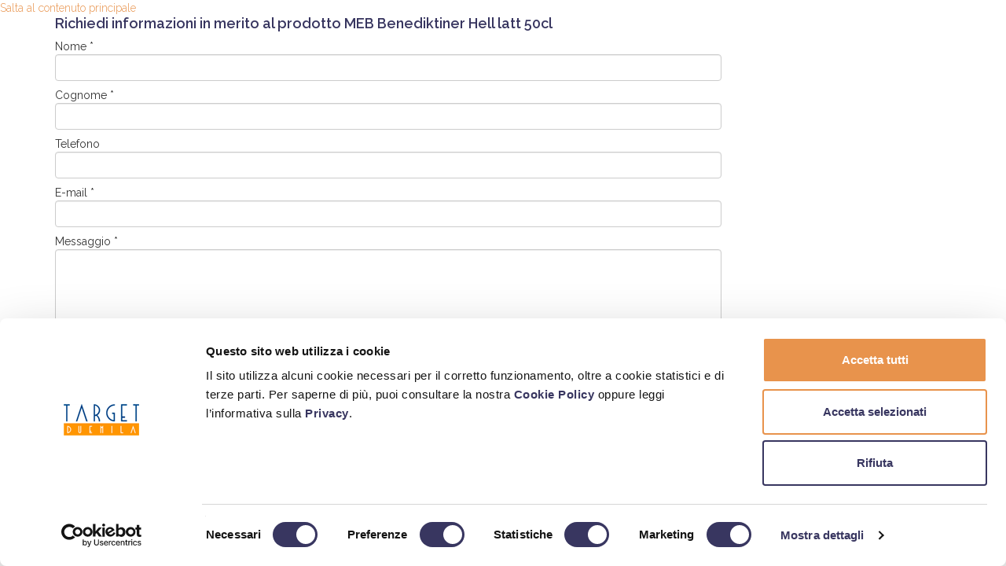

--- FILE ---
content_type: text/html; charset=utf-8
request_url: https://www.target2000.net/contatto/792?height=500&width=500&iframe=true
body_size: 3883
content:
<!DOCTYPE html PUBLIC "-//W3C//DTD XHTML+RDFa 1.0//EN"
  "http://www.w3.org/MarkUp/DTD/xhtml-rdfa-1.dtd">
<html lang="it" dir="ltr"
  xmlns:content="http://purl.org/rss/1.0/modules/content/"
  xmlns:dc="http://purl.org/dc/terms/"
  xmlns:foaf="http://xmlns.com/foaf/0.1/"
  xmlns:og="http://ogp.me/ns#"
  xmlns:rdfs="http://www.w3.org/2000/01/rdf-schema#"
  xmlns:sioc="http://rdfs.org/sioc/ns#"
  xmlns:sioct="http://rdfs.org/sioc/types#"
  xmlns:skos="http://www.w3.org/2004/02/skos/core#"
  xmlns:xsd="http://www.w3.org/2001/XMLSchema#"
  xmlns:fb="http://ogp.me/ns/fb#"
  xmlns:article="http://ogp.me/ns/article#"
  xmlns:book="http://ogp.me/ns/book#"
  xmlns:profile="http://ogp.me/ns/profile#"
  xmlns:video="http://ogp.me/ns/video#"
  xmlns:product="http://ogp.me/ns/product#">
<head profile="http://www.w3.org/1999/xhtml/vocab">
  <meta charset="utf-8">
  <meta name="viewport" content="width=device-width, initial-scale=1.0">
  <!-- script cookiebot -->
  <script id="Cookiebot" src="https://consent.cookiebot.com/uc.js" data-cbid="8f69a694-55eb-4aa8-95bb-5c937a2f348f" data-blockingmode="auto" type="text/javascript"></script>
  <meta http-equiv="Content-Type" content="text/html; charset=utf-8" />
<link rel="shortcut icon" href="https://www.target2000.net/sites/all/themes/target2000/favicon.ico" type="image/vnd.microsoft.icon" />
<meta name="generator" content="Drupal 7 (http://drupal.org)" />
<link rel="canonical" href="https://www.target2000.net/contatto/792" />
<link rel="shortlink" href="https://www.target2000.net/contatto/792" />
<meta property="og:site_name" content="Target2000" />
<meta property="og:type" content="article" />
<meta property="og:url" content="https://www.target2000.net/contatto/792" />
<meta name="twitter:card" content="summary" />
<meta name="twitter:url" content="https://www.target2000.net/contatto/792" />
<meta name="dcterms.type" content="Text" />
<meta name="dcterms.format" content="text/html" />
<meta name="dcterms.identifier" content="https://www.target2000.net/contatto/792" />
  <title>| Target2000</title>
  <style>
@import url("https://www.target2000.net/modules/system/system.base.css?ptpu63");
</style>
<style>
@import url("https://www.target2000.net/modules/field/theme/field.css?ptpu63");
@import url("https://www.target2000.net/sites/all/modules/extlink/extlink.css?ptpu63");
@import url("https://www.target2000.net/sites/all/modules/views/css/views.css?ptpu63");
</style>
<style>
@import url("https://www.target2000.net/sites/all/modules/colorbox/styles/default/colorbox_style.css?ptpu63");
@import url("https://www.target2000.net/sites/all/modules/ctools/css/ctools.css?ptpu63");
@import url("https://www.target2000.net/sites/all/modules/panels/css/panels.css?ptpu63");
</style>
<link type="text/css" rel="stylesheet" href="//netdna.bootstrapcdn.com/bootstrap/3.0.2/css/bootstrap.min.css" media="all" />
<style>
@import url("https://www.target2000.net/sites/all/themes/bootstrap/css/overrides.css?ptpu63");
@import url("https://www.target2000.net/sites/all/themes/target2000/css/style.css?ptpu63");
</style>
<style>
@import url("https://www.target2000.net/sites/default/files/fontyourface/font.css?ptpu63");
</style>
<link type="text/css" rel="stylesheet" href="https://fonts.googleapis.com/css?family=Raleway:300,600,regular&amp;subset=latin" media="all" />
  <!-- HTML5 element support for IE6-8 -->
  <!--[if lt IE 9]>
    <script src="//html5shiv.googlecode.com/svn/trunk/html5.js"></script>
  <![endif]-->
  <script src="https://www.target2000.net/sites/all/modules/jquery_update/replace/jquery/1.10/jquery.min.js?v=1.10.2"></script>
<script src="https://www.target2000.net/misc/jquery.once.js?v=1.2"></script>
<script src="https://www.target2000.net/misc/drupal.js?ptpu63"></script>
<script src="https://www.target2000.net/sites/all/modules/jquery_update/replace/ui/external/jquery.cookie.js?v=67fb34f6a866c40d0570"></script>
<script src="//netdna.bootstrapcdn.com/bootstrap/3.0.2/js/bootstrap.min.js"></script>
<script src="https://www.target2000.net/sites/all/modules/admin_menu/admin_devel/admin_devel.js?ptpu63"></script>
<script src="https://www.target2000.net/sites/all/modules/extlink/extlink.js?ptpu63"></script>
<script src="https://www.target2000.net/sites/default/files/languages/it_0sDMV5PGLd5Cs_ZE3UuznLVTC1bBt4Z1gEehXKeaJe4.js?ptpu63"></script>
<script src="https://www.target2000.net/sites/all/libraries/colorbox/jquery.colorbox-min.js?ptpu63"></script>
<script src="https://www.target2000.net/sites/all/modules/colorbox/js/colorbox.js?ptpu63"></script>
<script src="https://www.target2000.net/sites/all/modules/colorbox/styles/default/colorbox_style.js?ptpu63"></script>
<script src="https://www.target2000.net/sites/all/modules/colorbox/js/colorbox_load.js?ptpu63"></script>
<script src="https://www.target2000.net/misc/textarea.js?v=7.59"></script>
<script src="https://www.target2000.net/sites/all/modules/google_analytics/googleanalytics.js?ptpu63"></script>
<script>(function(i,s,o,g,r,a,m){i["GoogleAnalyticsObject"]=r;i[r]=i[r]||function(){(i[r].q=i[r].q||[]).push(arguments)},i[r].l=1*new Date();a=s.createElement(o),m=s.getElementsByTagName(o)[0];a.async=1;a.src=g;m.parentNode.insertBefore(a,m)})(window,document,"script","//www.google-analytics.com/analytics.js","ga");ga("create", "UA-73836818-1", {"cookieDomain":"auto"});ga("set", "anonymizeIp", true);ga("send", "pageview");</script>
<script src="https://www.target2000.net/sites/all/themes/target2000/js/custom-scripts.js?ptpu63"></script>
<script>jQuery.extend(Drupal.settings, {"basePath":"\/","pathPrefix":"","ajaxPageState":{"theme":"target2000","theme_token":"3NBa1QBI5NNDP87LzsDj44t8j1Uo6Bp5E7S5gmS_SF4","js":{"sites\/all\/themes\/bootstrap\/js\/bootstrap.js":1,"sites\/all\/modules\/jquery_update\/replace\/jquery\/1.10\/jquery.min.js":1,"misc\/jquery.once.js":1,"misc\/drupal.js":1,"sites\/all\/modules\/jquery_update\/replace\/ui\/external\/jquery.cookie.js":1,"\/\/netdna.bootstrapcdn.com\/bootstrap\/3.0.2\/js\/bootstrap.min.js":1,"sites\/all\/modules\/admin_menu\/admin_devel\/admin_devel.js":1,"sites\/all\/modules\/extlink\/extlink.js":1,"public:\/\/languages\/it_0sDMV5PGLd5Cs_ZE3UuznLVTC1bBt4Z1gEehXKeaJe4.js":1,"sites\/all\/libraries\/colorbox\/jquery.colorbox-min.js":1,"sites\/all\/modules\/colorbox\/js\/colorbox.js":1,"sites\/all\/modules\/colorbox\/styles\/default\/colorbox_style.js":1,"sites\/all\/modules\/colorbox\/js\/colorbox_load.js":1,"misc\/textarea.js":1,"sites\/all\/modules\/google_analytics\/googleanalytics.js":1,"0":1,"sites\/all\/themes\/target2000\/js\/custom-scripts.js":1},"css":{"modules\/system\/system.base.css":1,"modules\/field\/theme\/field.css":1,"sites\/all\/modules\/extlink\/extlink.css":1,"sites\/all\/modules\/views\/css\/views.css":1,"sites\/all\/modules\/colorbox\/styles\/default\/colorbox_style.css":1,"sites\/all\/modules\/ctools\/css\/ctools.css":1,"sites\/all\/modules\/panels\/css\/panels.css":1,"\/\/netdna.bootstrapcdn.com\/bootstrap\/3.0.2\/css\/bootstrap.min.css":1,"sites\/all\/themes\/bootstrap\/css\/overrides.css":1,"sites\/all\/themes\/target2000\/css\/style.css":1,"sites\/default\/files\/fontyourface\/font.css":1,"https:\/\/fonts.googleapis.com\/css?family=Raleway:300,600,regular\u0026subset=latin":1}},"colorbox":{"opacity":"0.85","current":"{current} of {total}","previous":"\u00ab Prev","next":"Next \u00bb","close":"Close","maxWidth":"98%","maxHeight":"98%","fixed":true,"mobiledetect":true,"mobiledevicewidth":"480px"},"urlIsAjaxTrusted":{"\/contatto\/792?height=500\u0026width=500\u0026iframe=true":true},"extlink":{"extTarget":"_blank","extClass":0,"extLabel":"(link is external)","extImgClass":0,"extSubdomains":1,"extExclude":"","extInclude":"","extCssExclude":"","extCssExplicit":"","extAlert":0,"extAlertText":"This link will take you to an external web site.","mailtoClass":0,"mailtoLabel":"(link sends e-mail)"},"googleanalytics":{"trackOutbound":1,"trackMailto":1,"trackDownload":1,"trackDownloadExtensions":"7z|aac|arc|arj|asf|asx|avi|bin|csv|doc(x|m)?|dot(x|m)?|exe|flv|gif|gz|gzip|hqx|jar|jpe?g|js|mp(2|3|4|e?g)|mov(ie)?|msi|msp|pdf|phps|png|ppt(x|m)?|pot(x|m)?|pps(x|m)?|ppam|sld(x|m)?|thmx|qtm?|ra(m|r)?|sea|sit|tar|tgz|torrent|txt|wav|wma|wmv|wpd|xls(x|m|b)?|xlt(x|m)|xlam|xml|z|zip"},"bootstrap":{"anchorsFix":1,"anchorsSmoothScrolling":1,"popoverEnabled":1,"popoverOptions":{"animation":1,"html":0,"placement":"right","selector":"","trigger":"click","title":"","content":"","delay":0,"container":"body"},"tooltipEnabled":1,"tooltipOptions":{"animation":1,"html":0,"placement":"auto left","selector":"","trigger":"hover focus","delay":0,"container":"body"}}});</script>
</head>
<body class="html not-front not-logged-in one-sidebar sidebar-first page-contatto page-contatto- page-contatto-792" >
  <div id="skip-link">
    <a href="#main-content" class="element-invisible element-focusable">Salta al contenuto principale</a>
  </div>
    <div class="main-container container">

  <div class="row">

    <section class="col-sm-9">
                  <a id="main-content"></a>
                                                                <div class="region region-content">
    <section id="block-system-main" class="block block-system clearfix">

      
  <div class="view view-node-form view-id-node_form view-display-id-page_1 view-dom-id-d5727b72c21f1a1ed077162ebcd0fa57">
            <div class="view-header">
      <h3 class="contact-form-title">Richiedi informazioni in merito al prodotto MEB Benediktiner Hell latt 50cl</h3>    </div>
  
  
  
      <div class="view-content">
      <form class="user-info-from-cookie contact-form" action="/contatto/792?height=500&amp;width=500&amp;iframe=true" method="post" id="views-contact-form-contact-form" accept-charset="UTF-8"><div><div class="form-type-textfield form-item-name form-item form-group">
  <label for="edit-name">Nome <span class="form-required" title="Questo campo è obbligatorio.">*</span></label>
 <input class="form-control form-text required" type="text" id="edit-name" name="name" value="" size="60" maxlength="255" />
</div>
<input type="hidden" name="form_build_id" value="form-eDdQHVXcw66doa3PAgvjXo09-kcLYg1IAP8TW_S2fn0" />
<input type="hidden" name="form_id" value="views_contact_form_contact_form" />
<div class="form-type-textfield form-item-surname form-item form-group">
  <label for="edit-surname">Cognome <span class="form-required" title="Questo campo è obbligatorio.">*</span></label>
 <input class="form-control form-text required" type="text" id="edit-surname" name="surname" value="" size="60" maxlength="128" />
</div>
<div class="form-type-textfield form-item-phone form-item form-group">
  <label for="edit-phone">Telefono </label>
 <input class="form-control form-text" type="text" id="edit-phone" name="phone" value="" size="60" maxlength="128" />
</div>
<div class="form-type-textfield form-item-mail form-item form-group">
  <label for="edit-mail">E-mail <span class="form-required" title="Questo campo è obbligatorio.">*</span></label>
 <input class="form-control form-text required" type="text" id="edit-mail" name="mail" value="" size="60" maxlength="255" />
</div>
<input type="hidden" name="subject" value="Nuovo contatto da target2000.net" />
<div class="form-type-textarea form-item-message form-item form-group">
  <label for="edit-message">Messaggio <span class="form-required" title="Questo campo è obbligatorio.">*</span></label>
 <div class="form-textarea-wrapper resizable"><textarea class="form-control form-textarea required" id="edit-message" name="message" cols="60" rows="5"></textarea></div>
</div>
<div class="form-type-checkbox form-item-privacy form-item checkbox">
 <input type="checkbox" id="edit-privacy" name="privacy" value="1" checked="checked" class="form-checkbox required" />  <label for="edit-privacy">Autorizzo il trattamento e l'archiviazione dei miei dati personali nella vostra banca dati e l'invio di materiale informativo, pubblicitario o promozionale, nel rispetto della legge sulla Tutela della Privacy n°196/03 <span class="form-required" title="Questo campo è obbligatorio.">*</span></label>

</div>
<button class="btn btn-primary form-submit" id="edit-submit" name="op" value="Invia messaggio" type="submit">Invia messaggio</button>
</div></form>    </div>
  
  
  
  
  
  
</div>
</section> <!-- /.block -->
  </div>
    </section>

  </div>
</div>
  <script src="https://www.target2000.net/sites/all/themes/bootstrap/js/bootstrap.js?ptpu63"></script>
<script defer src="https://static.cloudflareinsights.com/beacon.min.js/vcd15cbe7772f49c399c6a5babf22c1241717689176015" integrity="sha512-ZpsOmlRQV6y907TI0dKBHq9Md29nnaEIPlkf84rnaERnq6zvWvPUqr2ft8M1aS28oN72PdrCzSjY4U6VaAw1EQ==" data-cf-beacon='{"version":"2024.11.0","token":"288b9e09a57f4062a1c13aecb8354062","r":1,"server_timing":{"name":{"cfCacheStatus":true,"cfEdge":true,"cfExtPri":true,"cfL4":true,"cfOrigin":true,"cfSpeedBrain":true},"location_startswith":null}}' crossorigin="anonymous"></script>
</body>
</html>


--- FILE ---
content_type: text/css
request_url: https://www.target2000.net/sites/default/files/fontyourface/font.css?ptpu63
body_size: -435
content:
p, div { font-family: 'Raleway'; font-style: normal; font-weight: 300; }
h1, h2, h3, h4, h5, h6 { font-family: 'Raleway'; font-style: normal; font-weight: 600; }
body { font-family: 'Raleway'; font-style: normal; font-weight: normal; }


--- FILE ---
content_type: text/css
request_url: https://www.target2000.net/sites/all/themes/target2000/css/style.css?ptpu63
body_size: 4118
content:
/**
 * This file should get overwritten if Method 1 is used. If Method 2 is chosen,
 * remove this comment and start adding your styles to this file.
 */

/* --- header --- */

.logo {
    margin: 10px auto;
    text-align: center;
    width: 100%;
}
#navbar {
    background: #383660 none repeat scroll 0 0;
    border: medium none;
    border-radius: 0;
    font-size: 16px;
    font-weight: 600;
    margin-top: 0;
}
.navbar-default .navbar-nav li a {
    color: #ffffff;
    font-weight: 400;
    padding-left: 5px;
    padding-right: 5px;
    text-transform: uppercase;
}
.navbar-nav li a {
    margin-top: 5px;
    padding-bottom: 2px;
    padding-top: 10px;
}
.navbar-default .navbar-nav > .active > a, .navbar-default .navbar-nav > .active > a:hover, .navbar-default .navbar-nav > .active > a:focus {
    background-color: transparent;
    border-bottom: 3px solid #615e9d;
    color: #ffffff;
}
.navbar-default .navbar-nav > li > a:hover, .navbar-default .navbar-nav > li > a:focus {
    background-color: transparent;
    border-bottom: 3px solid #615e9d;
    color: #ffffff;
    text-decoration:none;
}
#navbar .navbar-nav {
    width: 100%;
}
#navbar .navbar-nav li {
    border-bottom: 3px solid #383660;
    font-size: 14px;
    margin: 0 0.1%;
    text-align: center;
    width: 14%;
    letter-spacing: -0.6px;
}

a {
    color: #e8934c;
    text-decoration: none;
}
.page-header {
    border-bottom: medium none;
    color: #e8934c;
    margin-bottom: 5px;
}
/* --- sidebar --- */

.well {
    background-color: #ffffff;
    border: medium none;
    box-shadow: none;
    padding: 0;
}
.well .block-search {
    background: #e8934c none repeat scroll 0 0;
    margin-bottom: 25px;
    padding: 18px;
}
#block-search-form h2 {
    background: rgba(0, 0, 0, 0) url("images/ico-ricerca.png") no-repeat scroll 0 0;
    color: #ffffff;
    font-size: 18px;
    margin-bottom: 10px;
    padding-bottom: 3px;
    padding-left: 32px;
    padding-top: 3px;
}
#block-search-form .form-control.form-text {
    border: medium none;
    border-radius: 0;
}
#block-search-form .btn-default {
    background: #d17322 none repeat scroll 0 0;
    border: medium none;
    border-radius: 0;
    padding: 7px 12px;
}
#block-search-form .form-group{
	float:left;
	margin-right:10px;
}
.btn-primary {
    background-color: #d17322;
    border-color: #d17322;
    color: #fff;
}
.btn-primary:hover, .btn-primary:focus, .btn-primary:active, .btn-primary.active, .open .dropdown-toggle.btn-primary {
    background-color: #d17322;
    border-color: #d17322;
    color: #fff;
}
.well .block-views {
    background: #e4e4e4 none repeat scroll 0 0;
    margin-bottom: 25px;
    padding: 18px;
}
#block-views-ultime-notizie-block-1 h2 {
    background: rgba(0, 0, 0, 0) url("images/ico-notizie.png") no-repeat scroll 0 0;
    color: #383660;
    font-family: raleway;
    font-size: 18px;
    font-weight: 600;
    margin: 0;
    padding-bottom: 6px;
    padding-left: 32px;
    padding-top: 6px;
}
#block-views-ultime-notizie-block-1 .views-field-created{
	color:#4b496e;
	font-size: 12px;
}
#block-views-ultime-notizie-block-1 .views-row {
    border-top: 1px solid #ffffff;
    margin-top: 10px;
    padding: 10px 5px 0;
}
#block-views-ultime-notizie-block-1 .views-field-title a {
    color: #383660;
    font-weight: 600;
}
#block-views-ultime-notizie-block-1 .views-field-body {
    font-size:12px;
}
#block-views-ultimi-arrivi-block-1 h2 {
    background: rgba(0, 0, 0, 0) url("images/ico-arrivi.png") no-repeat scroll 0 0;
    color: #383660;
    font-family: raleway;
    font-size: 18px;
    font-weight: 600;
    margin: 0;
    padding-bottom: 6px;
    padding-left: 32px;
    padding-top: 4px;
}
#block-views-ultimi-arrivi-block-1 .views-row {
    background: #ffffff none repeat scroll 0 0;
    display: inline-block;
    margin-bottom: 10px;
    margin-top: 10px;
    padding: 10px 0;
    width: 100%;
}
#block-views-ultimi-arrivi-block-1 .views-field-field-foto {
    float: left;
    margin: 0;
    padding: 0;
    text-align: center;
    width: 38%;
}
#block-views-ultimi-arrivi-block-1 .views-field-field-foto img {
    height: auto;
    width: 100%;
}
#block-views-ultimi-arrivi-block-1 .views-field-title {
    float: right;
    padding-right: 5%;
    width: 60%;
}
#block-views-ultimi-arrivi-block-1 .views-field-title a {
    color: #fb892a;
    font-size: 16px;
    font-weight: 800;
}
#block-views-ultimi-arrivi-block-1 .views-field-field-birrificio {
    float: right;
    padding-right: 5%;
    width: 60%;
}

#block-contattaci {
    background: #e8934c none repeat scroll 0 0;
    color: #ffffff;
    text-align: center;
}
#block-contattaci h2 {
    font-size: 26px;
    margin-bottom: 10px;
    margin-top: 0;
    padding-bottom: 15px;
    padding-top: 20px;
}
.contattaci-riga {
    padding-bottom: 25px;
}
.contattaci-riga p, .contattaci-riga a {
    font-size: 16px;
    font-weight: 400;
    color:#FFFFFF;
}
#block-contattaci #telefono {
    background: rgba(0, 0, 0, 0) url("images/ico-telefono.png") no-repeat scroll center 0;
    height: 30px;
    text-indent: -1000px;
}
#block-contattaci #email {
    background: rgba(0, 0, 0, 0) url("images/ico-email.png") no-repeat scroll center 0;
    height: 20px;
    text-indent: -1000px;
}

/* --- scheda birra --- */

.views-field-field-linea a {
    background: #e8934c none repeat scroll 0 0;
    color: #ffffff;
    font-weight: 600;
    padding: 5px 10px;
}
.pane-node-field-foto {
    text-align: center;
}
/* adattamento in scheda birra */
.pane-node-field-foto img {
    max-height: 390px;
    max-width: 100%;
}
.pagina-birra .pane-node-title div {
    color: #fb892a;
    font-size: 30px;
    font-weight: 900;
}
.pagina-birra .pane-entity-field.pane-node-field-foto {
    margin-bottom: 15px;
}

.pagina-birra .pane-entity-field {
    font-size: 16px;
    margin-bottom: 8px;
}
.pagina-birra .pane-node-field-altro {
    margin-bottom: 30px;
}
.pagina-birra .pane-entity-field .pane-title {
    background: #e4e4e4 none repeat scroll 0 0;
    color: #383660;
    float: left;
    font-size: 16px;
    font-weight: 400;
    margin: 0 2% 0 0;
    min-width: 95px;
    padding: 4px;
    text-align: right;
    width: 30%;
}
.pagina-birra .layout-responsive-region-header_b .pane-content {
    padding: 4px 0;
}
.pagina-birra .layout-responsive-region-header_b .field-item.even a {
    color:#000000;
    text-decoration:underline;
}
.pagina-birra .pane-anteprime-foto-birra, .pagina-birra .pane-node-field-birrificio{
	padding:0;
}
.pagina-birra .pane-node-title .pane-content {
    padding: 15px 0;
}
.pagina-birra .pane-node-field-formato .field-item {
    float: left;
    margin-right: 10px;
}
.pagina-birra .pane-anteprime-foto-birra {
    float: left;
    width: 100%;
}
.pagina-birra .pane-anteprime-foto-birra .pane-content {
    padding: 10px 0 0;
}
.pagina-birra .pane-node-body {
    margin-bottom: 30px;
    margin-top: 20px;
}
.pagina-birra .view-anteprime-foto-birra .views-field-field-foto img {
    max-height: 38px;
    width: auto;
}
.pagina-birra .view-anteprime-foto-birra .views-field-field-foto a {
    border: 1px solid #cccccc;
    float: left;
    height: 46px;
    margin: 0 5px 5px 0;
    padding: 2px;
    text-align: center;
    width: 48px;
}
.contact-form-title {
    color: #383660;
    font-size: 18px;
    margin-top: 0;
}
#views-contact-form-contact-form .form-item {
    margin-bottom: 8px;
}
#views-contact-form-contact-form label {
    font-weight: 400;
    margin-bottom: 0;
}
.form-type-checkbox.form-item-privacy.form-item.checkbox label {
    font-size: 12px;
}

/* --- scheda articolo 3 pulsanti --- */

.pane-node-field-pdf {
    background: #383660 none repeat scroll 0 0;
    padding: 10px;
}
.pagina-birra .pane-1 {
    background: #383660 none repeat scroll 0 0;
    margin-bottom: 8px;
    padding: 10px 45px 10px 10px;
}
.pane-node-field-url-shop {
    background: #e8934c none repeat scroll 0 0;
    padding: 10px 42px 10px 10px;x\
}
.pane-node-field-pdf a{
	color:#FFFFFF;
}
.pagina-birra .pane-1 a {
    color:#FFFFFF;
    font-weight: 600;
}
.pane-node-field-url-shop a{
    color:#FFFFFF;
    font-weight: 600;
}
.pane-node-field-pdf .field-item.even {
    background: rgba(0, 0, 0, 0) url("images/ico-pdf.png") no-repeat scroll 0 center;
    font-size: 16px;
    font-weight: 600;
    padding-left: 45px;
}
.pagina-birra .pane-1 .pane-content {
    background: rgba(0, 0, 0, 0) url("images/ico-info.png") no-repeat scroll 0 center;
    font-size: 16px;
    padding-left: 45px;
}
.pane-node-field-url-shop .field-item.even {
    background: rgba(0, 0, 0, 0) url("images/ico-shop.png") no-repeat scroll 0 center;
    font-size: 16px;
    font-weight: 600;
    padding-left: 45px;
}

/* --- scheda birrificio --- */

/*
.pagina-birrificio .pane-node-field-logo img {
    float: right;
    max-height: 180px;
    width: auto;
}
*/

.pane-node-field-indirizzo span {
    color: #383660;
    font-size: 20px;
    font-weight: 400;
}
.pane-node-field-sito {
    background: rgba(0, 0, 0, 0) url("images/ico-link.png") no-repeat scroll 0 0;
    font-size: 16px;
    margin-top: 5px;
    padding-left: 25px;
}
.pane-node-field-sito a {
    color: #e8934c;
    font-weight: 400;
}
.pagina-birrificio .pane-node-title div {
    color: #fb892a;
    font-size: 30px;
    font-weight: 900;
}
.pagina-birrificio .pane-node-field-logo {
    margin-bottom: 10px;
    text-align: center;
}

.pagina-birrificio .pane-node-field-logo img {
    height: auto;
    max-width: 100%;
}
.pagina-birrificio .pane-node-body {
    margin-bottom: 20px;
}
.pagina-birrificio .pane-node-body p {
    color: #383660;
    font-size: 16px;
    font-weight: 400;
    margin-top: 20px;
}
.view-prodotti-birrificio td {
    padding-bottom: 30px;
    width: 25%;
}
.view-prodotti-birrificio .views-field.views-field-field-foto {
    text-align: center;
}
.view-prodotti-birrificio .views-field.views-field-title {
    text-align: center;
}
.view-prodotti-birrificio table td[class*="col-"], table th[class*="col-"] {
	vertical-align: top;
}

.view-prodotti-birrificio table {
    width: 100%;
}
.view-prodotti-birrificio img {
    margin-bottom: 10px;
}

.view-prodotti-birrificio a {
    color: #383660;
    font-weight: 600;
}
.pane-prodotti-birrificio h2 {
    font-size: 22px;
    margin-bottom: 30px;
    margin-top: 30px;
}
.pane-node-field-linea .field-name-field-linea {
    padding: 5px 0;
}
.pane-node-field-linea a {
    background: #e8934c none repeat scroll 0 0;
    color: #ffffff;
    font-weight: 600;
    padding: 5px 10px;
}
/* --- FOOTER --- */

.region.region-footer {
    background-color: #383660;
    color: #ffffff;
    font-size: 12px;
    padding: 15px;
    text-align: center;
}
.footer {
    background-color: none;
    border-top: medium none;
    margin-top: 10px;
}

/*
.footer {
    background-color: #383660;
    border-top: medium none;
    color: #ffffff;
    font-size: 12px;
    padding-top: 15px;
    text-align: center;
}

*/
.footer .block-menu {
    background-color: #2a2853;
    padding: 15px;
}
.footer .block-menu ul.menu.nav li a {
    color: #ffffff;
    display: inline;
    font-size: 12px;
    padding: 10px;
    text-transform: uppercase;
}

.footer .block-menu ul.menu.nav li  {
    display: inline;
}
.footer .block-menu ul.menu.nav .leaf {
    border-left: medium none;
    border-right: 1px solid #ffffff;
}
.footer .block-menu ul.menu.nav .last.leaf {
    border-left: medium none;
    border-right: medium none;
}
.footer #block-block-2 {
    margin-top: 25px;
}

.nav > li > a:hover, .nav > li > a:focus {
    background-color: transparent;
    text-decoration: underline;
}

.navbar-collapse{
	padding-left:0;
	padding-right:0;
}


/* --- prodotti --- */

#views-exposed-form-birrifici-page-2 {
    background: #e4e4e4 none repeat scroll 0 0;
    margin-bottom: 20px;
    margin-top: 10px;
    padding: 5px;
}
#edit-nazione-wrapper {
    width: 44%;
}
#edit-linea-wrapper {
    width: 44%;
}
#views-exposed-form-birrifici-page-1 .views-exposed-widget.views-submit-button{
    width: 10%;
}
.views-exposed-form .views-exposed-widget {
    padding: 0.5em 0.5em 0;
}
#views-exposed-form-birrifici-page-1 .form-submit:hover, #views-exposed-form-birrifici-page-1 .form-submit:focus, #views-exposed-form-birrifici-page-1 .form-submit:active, #views-exposed-form-birrifici-page-1 .form-submit.active, #views-exposed-form-birrifici-page-1 .open .dropdown-toggle.form-submit {
    background-color: #d17322;
    border-color: #d17322;
    color: #fff;
}
.view-birrifici td {
    text-align: center;
    vertical-align: top;
}
.view-birrifici .views-field-field-logo {
    border: 1px solid #cccccc;
    margin-bottom: 5px;
    /* width: 98%;*/
}

.view-birrifici .views-field-field-logo img {
    height: auto;
    padding: 5%;
    width: 100%;
}


/*.view-birrifici table td[class*="col-"], table th[class*="col-"] {
    float: left;
    padding: 10px;
    width: 25%;
}
*/
.view-birrifici .views-field-title{text-align: center;}
.view-birrifici .views-field-title a {
    color: #383660;
    font-size: 16px;
    font-weight: 600;
}
.view-birrifici .views-field-field-indirizzo-country {
    margin-bottom: 30px;
    text-align: center;
}

p.click-info {
  margin-top: 50px;
  color: #e8934c;
  font-weight: bold;
  font-size: 16px;
}

/* --- NOTIZIE e APPROFONDIMENTI--- */

.view-notizie ul, .view-approfondimenti ul {
    padding: 0;
}
.view-notizie .views-row, .view-approfondimenti .views-row {
    border-bottom: 1px solid #cccccc;
    float: left;
    list-style: outside none none;
    margin-bottom: 20px;
    padding-bottom: 20px;
    width: 100%;
}
.view-notizie .views-field-field-anteprima, .view-approfondimenti .views-field-field-anteprima {
    border: 1px solid #cccccc;
    float: left;
    margin-bottom: 10px;
    margin-right: 20px;
    width: auto;
}
.view-notizie .views-field-title a, .view-approfondimenti .views-field-title a {
    color: #383660;
    font-size: 20px;
    font-weight: 600;
}
.views-field.views-field-created {
    font-weight: 600;
}
.node-type-blog .field-item.even img {
    float: right;
    height: auto;
    margin-bottom: 20px;
    margin-left: 20px;
    max-width: 330px;
}
.view-approfondimenti .views-field-field-anteprima img {
    height: auto;
    max-width: 330px;
    width: 100%;
}
.view-notizie .views-field-field-anteprima img {
    height: auto;
    max-width: 330px;
    width: 100%;
}
.node-type-blog h1 {
    padding-bottom: 0;
}
.pane-node-created .pane-content {
    font-size: 18px;
    font-weight: bold;
}
.node-type-blog .pane-node-body{
	margin-bottom:30px;
}
.node-type-blog .pane-node-body img {
    float: none !important;
    width: 100%;
    max-width: 600px !important;
    margin-left: 0px !important;
}


/* --- CONTATTI --- */

#formcontatti .pane-content {
    background: #e8934c none repeat scroll 0 0;
    color: #ffffff;
    margin-top: 15px;
    margin-bottom: 25px;
    padding: 20px 30px;
}
.contact-data-box {
    margin-bottom: 20px;
}
.pane-locationmap-image {
    float: right;
    overflow: hidden;
}
/* --- GDO --- */

.page-subheader-gdo {
    color: #383660;
    margin-top: 0;
}
.page-gdo .pane-title {
    color: #e8934c;
    font-size: 24px;
    margin-bottom: 0;
    text-transform: uppercase;
}
.page-gdo h1 {
    color: #383660;
    font-size: 56px;
    margin-bottom: 0;
    padding-bottom: 0;
}

/* --- GDO e HOME --- */

.partner {
    padding-bottom: 18px;
}
.partner-img {
    float: left;
    margin-bottom: 25px;
    margin-right: 25px;
	max-width:220px;
}
.partner-img img{
    width:100%;
}
.partner h3 {
    color: #383660;
    font-size: 20px;
    min-width: 300px;
}
.views_slideshow_main img {
    height: auto;
    width: 100%;
}
.views_slideshow_cycle_main {
    max-width: 100%;
}

.views-slideshow-controls-bottom.clearfix {
    margin: 8px auto 0;
    text-align: center;
    width: 20%;
}
.views-slideshow-pager-fields.widget_pager.widget_pager_bottom {
    margin: 0 auto;
    text-align: center;
    width: 100%;
}

.lacantinadellabirraGDO-img {
    float: right;
    margin-bottom: 15px;
    margin-left: 15px;
}
.page-gdo .service {
    clear: both;
}
.page-gdo .service-img {
    background: #880000 none repeat scroll 0 0;
    clear: both;
    float: left;
    margin-bottom: 20px;
    margin-right: 20px;
}
.page-gdo .service-text h3 {
    color: #383660;
    font-size: 18px;
    font-weight: 600;
    margin-bottom: 5px;
}
.page-gdo .products-link {
    float: left;
    margin-bottom: 40px;
    margin-top: 10px;
    width: 100%;
}
.page-gdo .products-link a {
    background: #615e9d none repeat scroll 0 0;
    color: #ffffff;
    float: left;
    font-weight: 600;
    line-height: 22px;
    padding: 5px 12px;
}
.view-carosello-partner {
    border-bottom: 1px solid #cccccc;
    border-top: 1px solid #cccccc;
    margin-bottom: 15px;
    margin-top: 10px;
    padding-bottom: 5px;
    padding-top: 5px;
}
.view-carosello-partner .carousel-indicators {
    display: none;
}
.view-carosello-partner img {
    float: left;
}
.carousel-control {
    color: #333333;
    text-shadow: none;
    width: 2%;
}
.carousel-inner {
    margin-left: 3%;
    margin-right: 3%;
}
.carousel-control .icon-prev {
    margin-top: -22px;
}
.carousel-control .icon-next {
    margin-top: -22px;
}
.pane-carosello-partner .pane-title {
    color: #000000;
    font-size: 16px;
    text-transform: none;
}

.carousel-control.right {
    background-image: none;
}
.carousel-control.left {
    background-image: none;
}

/* --- meStolino ha aggiunto questo blocco per lo slideshow della homepage --- */

.widget_pager .views-slideshow-pager-field-item {
    background: rgba(0, 0, 0, 0) url("images/ico-slide-point.jpg") no-repeat scroll center 0;
    float: left;
    height: 25px;
    margin: 0 auto;
    width: 25%;
}

.widget_pager .active, .widget_pager .views-slideshow-pager-field-item:hover {
background-image: url(images/ico-slide-point-hover.jpg);
}
.widget_pager .views-slideshow-pager-field-item:hover {
cursor: pointer;
}

div.entity-paragraphs-item.paragraphs-item-text div.content div.field-name-field-titolo div.field-item {
  font-size: 30px;
  font-weight: 600;
}

div.entity-paragraphs-item.paragraphs-item-text div.content div.field-name-field-testo div.field-item p {
  font-size: 14px;
}


.panel-responsive .layout-responsive-region-header_a {
  margin-left: 1%;
}


/* --- homepage maggio 2022 vesh --- */

h2 {
    color: #444665;
}
.views-slideshow-controls-bottom.clearfix {
    display: none;
}
.layout-responsive-region-subheader_a .pane-title {
    display: none;
}
.home-titolo2 {
    font-size: 24px;
    color: #444665;
}
.home-griglia-partners {
    display: table;
    clear: both;
}
.home-griglia-partners a {
    width: 25%;
    float: left;
}
.home-partner img {
    width: 96%;
    margin: 2%;
    border: 1px solid #999;
}
.home-blocco-cantina {
    background: #e1e1e1;
    padding: 15px;
    margin-top: 30px;
}
.home-blocco-cantina-logo {
    width: 20%;
    float: left;
    display: block;
    margin-right: 15px;
    margin-bottom: 30px;
}
.home-blocco-cantina-logo img {
    width: 100%;
}
.home-blocco-cantina-titolo {
    color: #444665;
    font-weight: 600;
    font-size: 22px;
}
.home-blocco-cantina-descrizione {
    margin-top: 15px;
    margin-bottom: 15px;
}
.home-blocco-cantina-pulsante a {
    background: #444665;
    color: #fff;
    font-weight: 500;
    padding: 4px 8px;
}
.home-blocco-privatelabel {
    margin-top: 60px;
}
.home-blocco-privatelabel-titolo {
    border-bottom: 1px solid #e1e1e1;
    margin-bottom: 20px;
    padding-bottom: 10px;
}
.home-blocco-privatelabel-pulsante a {
    background: #444665;
    color: #fff;
    font-weight: 500;
    padding: 4px 8px;
}
.home-blocco-privatelabel-testo {
    margin-bottom: 15px;
}
.home-blocco-collaboriamo {
    margin-top: 60px;
    margin-bottom: 30px;
}
.home-blocco-collaboriamo-titolo {
    border-bottom: 1px solid #e1e1e1;
    margin-bottom: 20px;
    padding-bottom: 10px;
}
.home-blocco-collaboriamo img {
    width: 85%;
}

.page-node-743 img {
    width: 100%;
}
.cantina-blocco-intro-sottotitolo {
    color: #444665;
    font-size: 24px;
    font-weight: 600;
}
.cantina-blocco-intro-descrizione1 {
    margin-top: 30px;
    font-size: 16px;
    margin-bottom: 30px;
}
.cantina-blocco-intro-descrizione1 .cantina-blocco-intro-image {
    width: 35%;
    float: right;
    margin-left: 20px;
    margin-bottom: 20px;
}
.cantina-blocco-intro-descrizione2 {
    margin-top: 30px;
    font-size: 16px;
    margin-bottom: 30px;
}
.cantina-blocco-intro-descrizione2 .cantina-blocco-intro-image {
    width: 40%;
    float: left;
    margin-right: 20px;
    margin-bottom: 20px;
}
.cantina-blocco-infografica img {
    border: 1px solid #e1e1e1;
    margin-top: 30px;
    margin-bottom: 30px;
}
.cantina-blocco-social {
    margin-bottom: 30px;
    font-size: 16px;
    border-bottom: 1px solid #e1e1e1;
    padding-bottom: 40px;
}

.cantina-blocco-social-titolo {
    font-size: 24px;
    margin-top: 30px;
    color: #e8934c;
    font-weight: 600;
}
.cantina-blocco-social-sottotitolo {
    color: #e8934c;
    font-size: 20px;
    font-weight: 500;
}
.cantina-blocco-social-image {
    width: 50%;
    float: right;
    margin-left: 20px;
    margin-bottom: 20px;
    margin-top:20px;
}
.cantina-blocco-social-testo {
    padding-top: 20px;
}

.cantina-blocco-reputazione {
    margin-bottom: 30px;
    font-size: 16px;
    border-bottom: 1px solid #e1e1e1;
    padding-bottom: 40px;
}
.cantina-blocco-reputazione-titolo {
    font-size: 24px;
    margin-top: 30px;
    color: #e8934c;
    font-weight: 600;
}
.cantina-blocco-reputazione-sottotitolo {
    color: #e8934c;
    font-size: 20px;
    font-weight: 500;
}
.cantina-blocco-reputazione-testo {
    padding-top: 20px;
}
.cantina-blocco-reputazione-image {
    width: 48%;
    float: right;
    margin-left: 20px;
    margin-bottom: 20px;
    margin-top:20px;
}


.cantina-blocco-gdo {
    margin-bottom: 30px;
    font-size: 16px;
}
.cantina-blocco-gdo-titolo {
    font-size: 24px;
    margin-top: 30px;
    color: #e8934c;
    font-weight: 600;
}
.cantina-blocco-gdo-sottotitolo {
    color: #e8934c;
    font-size: 20px;
    font-weight: 500;
}
.cantina-blocco-gdo-testo {
    padding-top: 20px;
    margin-bottom: 40px;
}
.cantina-blocco-gdo-image {
    width: 50%;
    float: right;
    margin-left: 20px;
    margin-bottom: 20px;
    margin-top:20px;
}

.private-blocco-intro img {
    width: 100%;
}

.page-node-744 .page-header {
    margin-bottom: 0px;
    padding-bottom: 0px;
}


.private-blocco-intro-sottotitolo {
    color: #e8934c;
    font-size: 24px;
    font-weight: 500;
}
.private-blocco-intro-descrizione1 {
    margin-top: 40px;
    font-size: 16px;
}

.private-blocco-intro-titolo {
    color: #444665;
    font-size: 24px;
    font-weight: 600;
    margin-bottom: 15px;
}
.private-blocco-intro-descrizione2 {
    margin-top: 40px;
    font-size: 16px;
}
.private-blocco-intro-descrizione2 .private-blocco-intro-image {
    width: 40%;
    float: right;
    margin-left: 20px;
    margin-bottom: 20px;
}
.private-blocco-puntidiforza {
    margin-top: 50px;
    margin-bottom: 50px;
    background: #f6f6f6;
    padding: 15px;
    text-align: center;
    font-size: 32px;
    font-weight: bold;
    border: 1px solid #dfdfdf;
}
.private-blocco-puntidiforza-orange {
    color: #e8934c;
}
.private-blocco-puntidiforza-blu {
    color: #444665;
}
.private-blocco-intro-descrizione3 {
    margin-top: 40px;
    font-size: 16px;
}
.private-blocco-intro-descrizione3 .private-blocco-intro-image {
    width: 30%;
    float: right;
    margin-left: 20px;
    margin-bottom: 20px;
}

.private-blocco-esempi {
    margin-top: 50px;
}
.private-blocco-esempi-titolo {
    color: #e8934c;
    font-size: 24px;
    font-weight: 600;
}
.private-blocco-esempi-sottotitolo {
    color: #e8934c;
    font-size: 24px;
    margin-bottom: 20px;
}

.private-blocco-esempi-linea {
    width: 50%;
    float: left;
}

.page-contact .contact-data-box {
    font-size: 18px;
}

.green-blocco-intro-titolo {
    color: #e8934c;
    font-size: 24px;
    font-weight: 600;
    margin-top: 20px;
}
.green-blocco-intro-sottotitolo {
    color: #e8934c;
    font-size: 24px;
    font-weight: 500;
}
.green-blocco-intro img {
    width: 100%;
}
.green-blocco-intro-image {
    width: 35%;
    float: right;
    margin-left: 20px;
    margin-bottom: 20px;
}
.green-blocco-intro-descrizione1 {
    margin-top: 20px;
    font-size: 16px;
}
.green-blocco-cuore {
    margin-top: 40px;
    margin-bottom: 40px;
}
.green-blocco-cuore img {
    width: 80%;
    margin: 0 10%;
}


@media (min-width: 768px) {
.cantina-blocco-social-image {
    width: 30%;
}
.cantina-blocco-reputazione-image {
    width: 28%;
}
.cantina-blocco-gdo-image {
    width: 30%;
}
}





/* MEDIA QUERIES */

@media screen and (max-width: 480px) {
.view-prodotti-birrificio td[class*="col-"] {
  float: left;
  clear: both;
  width: 100%;
 }
.partner-img {
    margin-bottom: 10px;
    margin-right: 20px;
    width: 40%;
}
.partner-img img {
    width: 100%;
}
.lacantinadellabirraGDO-img{
	display:none;
}
.page-gdo .service-img {
    margin-bottom: 6px;
    margin-right: 10px;
    width: 33%;
}
.page-gdo .service-img img {
    width: 100%;
}
#edit-linea-wrapper {
    width: 50%;
}
#edit-nazione-wrapper {
    width: 50%;
}
.views-exposed-form .views-exposed-widget .form-submit {
    margin-top: 0.5em;
    width: 100%;
}
.views-exposed-form .views-exposed-widget {
    width: 100%;
}
.pane-node-field-linea a {
    float: left;
    width: 100%;
}
.pane-node-field-foto img {
    max-height: 300px;
}
.views-field-field-linea a{
    float: left;
    width: 100%;
}
#block-views-ultimi-arrivi-block-1 .views-field-field-foto {
    width: 25%;
}
#block-views-ultimi-arrivi-block-1 .views-field-title {
    width: 72%;
}
#block-views-ultimi-arrivi-block-1 .views-field-field-birrificio{
    width: 72%;
}
#block-search-form .form-group {
    float: none;
    margin-right: 0;
}
#block-search-form button {
    width: 100%;
}
.node-type-blog .field-item.even img {
    float: none;
    margin-left: 0;
}
.pane-node-field-pdf .field-item.even {
    font-size: 20px;
    height: 40px;
    line-height: 40px;
    padding-left: 55px;
}
.pagina-birra .pane-1 .pane-content {
    font-size: 20px;
    height: 40px;
    line-height: 40px;
    padding-left: 55px;
}
.pane-node-field-url-shop .field-item.even{
    font-size: 20px;
    height: 40px;
    line-height: 40px;
    padding-left: 55px;
}
.well .block-search {
    margin-top: 25px;
}
}

@media screen and (max-width: 760px) {
body.pagina-birrificio div.layout-responsive-region-header_b {
	float: left;
	clear: both;
	width: 100%;
}
#navbar .navbar-nav {
    width: auto;
}
#navbar .navbar-nav li {
    margin: 0 auto;
    width: 50%;
}
}

@media screen and (max-width: 992px) {
#navbar .navbar-nav li {
    font-size: 13px;
}
}

.logo img {
    max-width: 200px;
}

#footer-badge {
  text-align: center;
}

--- FILE ---
content_type: application/x-javascript
request_url: https://consentcdn.cookiebot.com/consentconfig/8f69a694-55eb-4aa8-95bb-5c937a2f348f/target2000.net/configuration.js
body_size: 230
content:
CookieConsent.configuration.tags.push({id:193464510,type:"script",tagID:"",innerHash:"",outerHash:"",tagHash:"9108030097706",url:"https://consent.cookiebot.com/uc.js",resolvedUrl:"https://consent.cookiebot.com/uc.js",cat:[1]});CookieConsent.configuration.tags.push({id:193464512,type:"script",tagID:"",innerHash:"",outerHash:"",tagHash:"13144799166113",url:"",resolvedUrl:"",cat:[3]});CookieConsent.configuration.tags.push({id:193464513,type:"script",tagID:"",innerHash:"",outerHash:"",tagHash:"15038151198187",url:"https://www.googletagmanager.com/gtag/js?id=G-KC3380DZHH",resolvedUrl:"https://www.googletagmanager.com/gtag/js?id=G-KC3380DZHH",cat:[3]});CookieConsent.configuration.tags.push({id:193464514,type:"iframe",tagID:"",innerHash:"",outerHash:"",tagHash:"12894864238445",url:"https://cp-apps-mc-customer.azurewebsites.net/badge?cn=03135830408&auth=Fi8dYwDFU0qHyAv7ppX5mA&lang=it&dir=horizontal",resolvedUrl:"https://cp-apps-mc-customer.azurewebsites.net/badge?cn=03135830408&auth=Fi8dYwDFU0qHyAv7ppX5mA&lang=it&dir=horizontal",cat:[1,4]});CookieConsent.configuration.tags.push({id:193464515,type:"script",tagID:"",innerHash:"",outerHash:"",tagHash:"17296472211040",url:"https://www.target2000.net/misc/drupal.js?ptpu63",resolvedUrl:"https://www.target2000.net/misc/drupal.js?ptpu63",cat:[1]});

--- FILE ---
content_type: application/javascript
request_url: https://www.target2000.net/sites/all/themes/target2000/js/custom-scripts.js?ptpu63
body_size: -165
content:
jQuery(document).ready(function($) {
  $('a[rel="nofollow"]').click(function(){
    $(this).attr('target','_blank');
  });
  $('body.pagina-birrificio div.layout-responsive-region-header_a').addClass('col-xs-6 col-sm-12 col-sm-pull-6 col-md-6 col-md-pull-6');
  $('body.pagina-birrificio div.layout-responsive-region-header_b').addClass('col-xs-6 col-sm-12 col-sm-push-6 col-md-6 col-md-push-6');
  $('div#views-bootstrap-grid-1 div.col.col-lg-3').addClass('col-sm-3 col-xs-6');
  $('div.anteprima-foto-birra a').click(function (event) {
    event.preventDefault();
    $('a#foto-birra').attr('href', $(this).attr('href'));
    $('a#foto-birra img').attr('src', $(this).attr('href').replace('/sites/default/files/', '/sites/default/files/styles/birra_large/public/'));
    $('a#foto-birra').addClass('colorbox-load');
  });
});


--- FILE ---
content_type: application/javascript
request_url: https://www.target2000.net/sites/all/themes/target2000/js/custom-scripts.js?ptpu63
body_size: -208
content:
jQuery(document).ready(function($) {
  $('a[rel="nofollow"]').click(function(){
    $(this).attr('target','_blank');
  });
  $('body.pagina-birrificio div.layout-responsive-region-header_a').addClass('col-xs-6 col-sm-12 col-sm-pull-6 col-md-6 col-md-pull-6');
  $('body.pagina-birrificio div.layout-responsive-region-header_b').addClass('col-xs-6 col-sm-12 col-sm-push-6 col-md-6 col-md-push-6');
  $('div#views-bootstrap-grid-1 div.col.col-lg-3').addClass('col-sm-3 col-xs-6');
  $('div.anteprima-foto-birra a').click(function (event) {
    event.preventDefault();
    $('a#foto-birra').attr('href', $(this).attr('href'));
    $('a#foto-birra img').attr('src', $(this).attr('href').replace('/sites/default/files/', '/sites/default/files/styles/birra_large/public/'));
    $('a#foto-birra').addClass('colorbox-load');
  });
});
